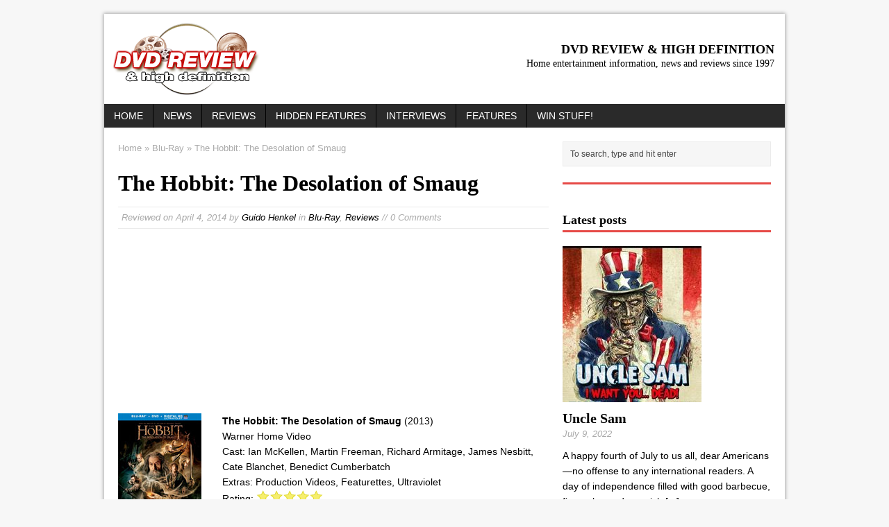

--- FILE ---
content_type: text/html; charset=UTF-8
request_url: https://www.dvdreview.com/2014/04/hobbit-the-desolation-of-smaug-the/
body_size: 69930
content:
<!DOCTYPE html>
<html class="no-js mh-large mh-one-sb wt-layout1" lang="en-US">
<head>
<meta charset="UTF-8">
<title>The Hobbit: The Desolation of Smaug - DVD Review &amp; High Definition</title>
<meta name='robots' content='index, follow, max-image-preview:large, max-snippet:-1, max-video-preview:-1' />
<link rel="stylesheet" href="http://fonts.googleapis.com/css?family=Open+Sans">
<!--[if lt IE 9]>
<script src="http://css3-mediaqueries-js.googlecode.com/svn/trunk/css3-mediaqueries.js"></script>
<![endif]-->
<meta name="viewport" content="width=device-width; initial-scale=1.0">
<link rel="pingback" href="https://www.dvdreview.com/xmlrpc.php"/>

	<!-- This site is optimized with the Yoast SEO plugin v19.3 - https://yoast.com/wordpress/plugins/seo/ -->
	<meta name="description" content="dvd, dvds, blu, bluray, blu-ray, blu ray, blu ray disc, bluray disc, blu-ray disc, video, films, movies, reviews, news, information, releases, dvd reviews, blu ray reviews" />
	<link rel="canonical" href="https://www.dvdreview.com/2014/04/hobbit-the-desolation-of-smaug-the/" />
	<meta property="og:locale" content="en_US" />
	<meta property="og:type" content="article" />
	<meta property="og:title" content="The Hobbit: The Desolation of Smaug - DVD Review &amp; High Definition" />
	<meta property="og:description" content="dvd, dvds, blu, bluray, blu-ray, blu ray, blu ray disc, bluray disc, blu-ray disc, video, films, movies, reviews, news, information, releases, dvd reviews, blu ray reviews" />
	<meta property="og:url" content="https://www.dvdreview.com/2014/04/hobbit-the-desolation-of-smaug-the/" />
	<meta property="og:site_name" content="DVD Review &amp; High Definition" />
	<meta property="article:publisher" content="https://www.facebook.com/HenkelGuido" />
	<meta property="article:published_time" content="2014-04-04T14:49:05+00:00" />
	<meta property="article:modified_time" content="2014-11-11T21:14:30+00:00" />
	<meta property="og:image" content="https://www.dvdreview.com/wp-content/uploads/covers/HobbitSmaugBD.jpg" />
	<meta property="og:image:width" content="120" />
	<meta property="og:image:height" content="152" />
	<meta property="og:image:type" content="image/jpeg" />
	<meta name="author" content="Guido Henkel" />
	<meta name="twitter:label1" content="Written by" />
	<meta name="twitter:data1" content="Guido Henkel" />
	<meta name="twitter:label2" content="Est. reading time" />
	<meta name="twitter:data2" content="6 minutes" />
	<script type="application/ld+json" class="yoast-schema-graph">{"@context":"https://schema.org","@graph":[{"@type":"WebSite","@id":"https://www.dvdreview.com/#website","url":"https://www.dvdreview.com/","name":"DVD Review &amp; High Definition","description":"Home entertainment information, news and reviews since 1997","potentialAction":[{"@type":"SearchAction","target":{"@type":"EntryPoint","urlTemplate":"https://www.dvdreview.com/?s={search_term_string}"},"query-input":"required name=search_term_string"}],"inLanguage":"en-US"},{"@type":"ImageObject","inLanguage":"en-US","@id":"https://www.dvdreview.com/2014/04/hobbit-the-desolation-of-smaug-the/#primaryimage","url":"https://www.dvdreview.com/wp-content/uploads/covers/HobbitSmaugBD.jpg","contentUrl":"https://www.dvdreview.com/wp-content/uploads/covers/HobbitSmaugBD.jpg","width":120,"height":152},{"@type":"WebPage","@id":"https://www.dvdreview.com/2014/04/hobbit-the-desolation-of-smaug-the/","url":"https://www.dvdreview.com/2014/04/hobbit-the-desolation-of-smaug-the/","name":"The Hobbit: The Desolation of Smaug - DVD Review &amp; High Definition","isPartOf":{"@id":"https://www.dvdreview.com/#website"},"primaryImageOfPage":{"@id":"https://www.dvdreview.com/2014/04/hobbit-the-desolation-of-smaug-the/#primaryimage"},"datePublished":"2014-04-04T14:49:05+00:00","dateModified":"2014-11-11T21:14:30+00:00","author":{"@id":"https://www.dvdreview.com/#/schema/person/ae6ea36cd662987cf3a5e286f96ebc07"},"description":"dvd, dvds, blu, bluray, blu-ray, blu ray, blu ray disc, bluray disc, blu-ray disc, video, films, movies, reviews, news, information, releases, dvd reviews, blu ray reviews","breadcrumb":{"@id":"https://www.dvdreview.com/2014/04/hobbit-the-desolation-of-smaug-the/#breadcrumb"},"inLanguage":"en-US","potentialAction":[{"@type":"ReadAction","target":["https://www.dvdreview.com/2014/04/hobbit-the-desolation-of-smaug-the/"]}]},{"@type":"BreadcrumbList","@id":"https://www.dvdreview.com/2014/04/hobbit-the-desolation-of-smaug-the/#breadcrumb","itemListElement":[{"@type":"ListItem","position":1,"name":"Home","item":"https://www.dvdreview.com/"},{"@type":"ListItem","position":2,"name":"The Hobbit: The Desolation of Smaug"}]},{"@type":"Person","@id":"https://www.dvdreview.com/#/schema/person/ae6ea36cd662987cf3a5e286f96ebc07","name":"Guido Henkel","image":{"@type":"ImageObject","inLanguage":"en-US","@id":"https://www.dvdreview.com/#/schema/person/image/","url":"https://secure.gravatar.com/avatar/b5925443db959e2d54a869fd68ed6d36?s=96&d=mm&r=g","contentUrl":"https://secure.gravatar.com/avatar/b5925443db959e2d54a869fd68ed6d36?s=96&d=mm&r=g","caption":"Guido Henkel"},"sameAs":["http://www.dvdreview.com"],"url":"https://www.dvdreview.com/author/admin/"}]}</script>
	<!-- / Yoast SEO plugin. -->


<link rel='dns-prefetch' href='//s.w.org' />
<link rel="alternate" type="application/rss+xml" title="DVD Review &amp; High Definition &raquo; Feed" href="https://www.dvdreview.com/feed/" />
<link rel="alternate" type="application/rss+xml" title="DVD Review &amp; High Definition &raquo; Comments Feed" href="https://www.dvdreview.com/comments/feed/" />
<link rel="alternate" type="application/rss+xml" title="DVD Review &amp; High Definition &raquo; The Hobbit: The Desolation of Smaug Comments Feed" href="https://www.dvdreview.com/2014/04/hobbit-the-desolation-of-smaug-the/feed/" />
		<!-- This site uses the Google Analytics by ExactMetrics plugin v8.10.2 - Using Analytics tracking - https://www.exactmetrics.com/ -->
		<!-- Note: ExactMetrics is not currently configured on this site. The site owner needs to authenticate with Google Analytics in the ExactMetrics settings panel. -->
					<!-- No tracking code set -->
				<!-- / Google Analytics by ExactMetrics -->
		<script type="text/javascript">
window._wpemojiSettings = {"baseUrl":"https:\/\/s.w.org\/images\/core\/emoji\/13.1.0\/72x72\/","ext":".png","svgUrl":"https:\/\/s.w.org\/images\/core\/emoji\/13.1.0\/svg\/","svgExt":".svg","source":{"concatemoji":"https:\/\/www.dvdreview.com\/wp-includes\/js\/wp-emoji-release.min.js?ver=5.9.12"}};
/*! This file is auto-generated */
!function(e,a,t){var n,r,o,i=a.createElement("canvas"),p=i.getContext&&i.getContext("2d");function s(e,t){var a=String.fromCharCode;p.clearRect(0,0,i.width,i.height),p.fillText(a.apply(this,e),0,0);e=i.toDataURL();return p.clearRect(0,0,i.width,i.height),p.fillText(a.apply(this,t),0,0),e===i.toDataURL()}function c(e){var t=a.createElement("script");t.src=e,t.defer=t.type="text/javascript",a.getElementsByTagName("head")[0].appendChild(t)}for(o=Array("flag","emoji"),t.supports={everything:!0,everythingExceptFlag:!0},r=0;r<o.length;r++)t.supports[o[r]]=function(e){if(!p||!p.fillText)return!1;switch(p.textBaseline="top",p.font="600 32px Arial",e){case"flag":return s([127987,65039,8205,9895,65039],[127987,65039,8203,9895,65039])?!1:!s([55356,56826,55356,56819],[55356,56826,8203,55356,56819])&&!s([55356,57332,56128,56423,56128,56418,56128,56421,56128,56430,56128,56423,56128,56447],[55356,57332,8203,56128,56423,8203,56128,56418,8203,56128,56421,8203,56128,56430,8203,56128,56423,8203,56128,56447]);case"emoji":return!s([10084,65039,8205,55357,56613],[10084,65039,8203,55357,56613])}return!1}(o[r]),t.supports.everything=t.supports.everything&&t.supports[o[r]],"flag"!==o[r]&&(t.supports.everythingExceptFlag=t.supports.everythingExceptFlag&&t.supports[o[r]]);t.supports.everythingExceptFlag=t.supports.everythingExceptFlag&&!t.supports.flag,t.DOMReady=!1,t.readyCallback=function(){t.DOMReady=!0},t.supports.everything||(n=function(){t.readyCallback()},a.addEventListener?(a.addEventListener("DOMContentLoaded",n,!1),e.addEventListener("load",n,!1)):(e.attachEvent("onload",n),a.attachEvent("onreadystatechange",function(){"complete"===a.readyState&&t.readyCallback()})),(n=t.source||{}).concatemoji?c(n.concatemoji):n.wpemoji&&n.twemoji&&(c(n.twemoji),c(n.wpemoji)))}(window,document,window._wpemojiSettings);
</script>
<style type="text/css">
img.wp-smiley,
img.emoji {
	display: inline !important;
	border: none !important;
	box-shadow: none !important;
	height: 1em !important;
	width: 1em !important;
	margin: 0 0.07em !important;
	vertical-align: -0.1em !important;
	background: none !important;
	padding: 0 !important;
}
</style>
	<link rel='stylesheet' id='wp-block-library-css'  href='https://www.dvdreview.com/wp-includes/css/dist/block-library/style.min.css?ver=5.9.12' type='text/css' media='all' />
<style id='global-styles-inline-css' type='text/css'>
body{--wp--preset--color--black: #000000;--wp--preset--color--cyan-bluish-gray: #abb8c3;--wp--preset--color--white: #ffffff;--wp--preset--color--pale-pink: #f78da7;--wp--preset--color--vivid-red: #cf2e2e;--wp--preset--color--luminous-vivid-orange: #ff6900;--wp--preset--color--luminous-vivid-amber: #fcb900;--wp--preset--color--light-green-cyan: #7bdcb5;--wp--preset--color--vivid-green-cyan: #00d084;--wp--preset--color--pale-cyan-blue: #8ed1fc;--wp--preset--color--vivid-cyan-blue: #0693e3;--wp--preset--color--vivid-purple: #9b51e0;--wp--preset--gradient--vivid-cyan-blue-to-vivid-purple: linear-gradient(135deg,rgba(6,147,227,1) 0%,rgb(155,81,224) 100%);--wp--preset--gradient--light-green-cyan-to-vivid-green-cyan: linear-gradient(135deg,rgb(122,220,180) 0%,rgb(0,208,130) 100%);--wp--preset--gradient--luminous-vivid-amber-to-luminous-vivid-orange: linear-gradient(135deg,rgba(252,185,0,1) 0%,rgba(255,105,0,1) 100%);--wp--preset--gradient--luminous-vivid-orange-to-vivid-red: linear-gradient(135deg,rgba(255,105,0,1) 0%,rgb(207,46,46) 100%);--wp--preset--gradient--very-light-gray-to-cyan-bluish-gray: linear-gradient(135deg,rgb(238,238,238) 0%,rgb(169,184,195) 100%);--wp--preset--gradient--cool-to-warm-spectrum: linear-gradient(135deg,rgb(74,234,220) 0%,rgb(151,120,209) 20%,rgb(207,42,186) 40%,rgb(238,44,130) 60%,rgb(251,105,98) 80%,rgb(254,248,76) 100%);--wp--preset--gradient--blush-light-purple: linear-gradient(135deg,rgb(255,206,236) 0%,rgb(152,150,240) 100%);--wp--preset--gradient--blush-bordeaux: linear-gradient(135deg,rgb(254,205,165) 0%,rgb(254,45,45) 50%,rgb(107,0,62) 100%);--wp--preset--gradient--luminous-dusk: linear-gradient(135deg,rgb(255,203,112) 0%,rgb(199,81,192) 50%,rgb(65,88,208) 100%);--wp--preset--gradient--pale-ocean: linear-gradient(135deg,rgb(255,245,203) 0%,rgb(182,227,212) 50%,rgb(51,167,181) 100%);--wp--preset--gradient--electric-grass: linear-gradient(135deg,rgb(202,248,128) 0%,rgb(113,206,126) 100%);--wp--preset--gradient--midnight: linear-gradient(135deg,rgb(2,3,129) 0%,rgb(40,116,252) 100%);--wp--preset--duotone--dark-grayscale: url('#wp-duotone-dark-grayscale');--wp--preset--duotone--grayscale: url('#wp-duotone-grayscale');--wp--preset--duotone--purple-yellow: url('#wp-duotone-purple-yellow');--wp--preset--duotone--blue-red: url('#wp-duotone-blue-red');--wp--preset--duotone--midnight: url('#wp-duotone-midnight');--wp--preset--duotone--magenta-yellow: url('#wp-duotone-magenta-yellow');--wp--preset--duotone--purple-green: url('#wp-duotone-purple-green');--wp--preset--duotone--blue-orange: url('#wp-duotone-blue-orange');--wp--preset--font-size--small: 13px;--wp--preset--font-size--medium: 20px;--wp--preset--font-size--large: 36px;--wp--preset--font-size--x-large: 42px;}.has-black-color{color: var(--wp--preset--color--black) !important;}.has-cyan-bluish-gray-color{color: var(--wp--preset--color--cyan-bluish-gray) !important;}.has-white-color{color: var(--wp--preset--color--white) !important;}.has-pale-pink-color{color: var(--wp--preset--color--pale-pink) !important;}.has-vivid-red-color{color: var(--wp--preset--color--vivid-red) !important;}.has-luminous-vivid-orange-color{color: var(--wp--preset--color--luminous-vivid-orange) !important;}.has-luminous-vivid-amber-color{color: var(--wp--preset--color--luminous-vivid-amber) !important;}.has-light-green-cyan-color{color: var(--wp--preset--color--light-green-cyan) !important;}.has-vivid-green-cyan-color{color: var(--wp--preset--color--vivid-green-cyan) !important;}.has-pale-cyan-blue-color{color: var(--wp--preset--color--pale-cyan-blue) !important;}.has-vivid-cyan-blue-color{color: var(--wp--preset--color--vivid-cyan-blue) !important;}.has-vivid-purple-color{color: var(--wp--preset--color--vivid-purple) !important;}.has-black-background-color{background-color: var(--wp--preset--color--black) !important;}.has-cyan-bluish-gray-background-color{background-color: var(--wp--preset--color--cyan-bluish-gray) !important;}.has-white-background-color{background-color: var(--wp--preset--color--white) !important;}.has-pale-pink-background-color{background-color: var(--wp--preset--color--pale-pink) !important;}.has-vivid-red-background-color{background-color: var(--wp--preset--color--vivid-red) !important;}.has-luminous-vivid-orange-background-color{background-color: var(--wp--preset--color--luminous-vivid-orange) !important;}.has-luminous-vivid-amber-background-color{background-color: var(--wp--preset--color--luminous-vivid-amber) !important;}.has-light-green-cyan-background-color{background-color: var(--wp--preset--color--light-green-cyan) !important;}.has-vivid-green-cyan-background-color{background-color: var(--wp--preset--color--vivid-green-cyan) !important;}.has-pale-cyan-blue-background-color{background-color: var(--wp--preset--color--pale-cyan-blue) !important;}.has-vivid-cyan-blue-background-color{background-color: var(--wp--preset--color--vivid-cyan-blue) !important;}.has-vivid-purple-background-color{background-color: var(--wp--preset--color--vivid-purple) !important;}.has-black-border-color{border-color: var(--wp--preset--color--black) !important;}.has-cyan-bluish-gray-border-color{border-color: var(--wp--preset--color--cyan-bluish-gray) !important;}.has-white-border-color{border-color: var(--wp--preset--color--white) !important;}.has-pale-pink-border-color{border-color: var(--wp--preset--color--pale-pink) !important;}.has-vivid-red-border-color{border-color: var(--wp--preset--color--vivid-red) !important;}.has-luminous-vivid-orange-border-color{border-color: var(--wp--preset--color--luminous-vivid-orange) !important;}.has-luminous-vivid-amber-border-color{border-color: var(--wp--preset--color--luminous-vivid-amber) !important;}.has-light-green-cyan-border-color{border-color: var(--wp--preset--color--light-green-cyan) !important;}.has-vivid-green-cyan-border-color{border-color: var(--wp--preset--color--vivid-green-cyan) !important;}.has-pale-cyan-blue-border-color{border-color: var(--wp--preset--color--pale-cyan-blue) !important;}.has-vivid-cyan-blue-border-color{border-color: var(--wp--preset--color--vivid-cyan-blue) !important;}.has-vivid-purple-border-color{border-color: var(--wp--preset--color--vivid-purple) !important;}.has-vivid-cyan-blue-to-vivid-purple-gradient-background{background: var(--wp--preset--gradient--vivid-cyan-blue-to-vivid-purple) !important;}.has-light-green-cyan-to-vivid-green-cyan-gradient-background{background: var(--wp--preset--gradient--light-green-cyan-to-vivid-green-cyan) !important;}.has-luminous-vivid-amber-to-luminous-vivid-orange-gradient-background{background: var(--wp--preset--gradient--luminous-vivid-amber-to-luminous-vivid-orange) !important;}.has-luminous-vivid-orange-to-vivid-red-gradient-background{background: var(--wp--preset--gradient--luminous-vivid-orange-to-vivid-red) !important;}.has-very-light-gray-to-cyan-bluish-gray-gradient-background{background: var(--wp--preset--gradient--very-light-gray-to-cyan-bluish-gray) !important;}.has-cool-to-warm-spectrum-gradient-background{background: var(--wp--preset--gradient--cool-to-warm-spectrum) !important;}.has-blush-light-purple-gradient-background{background: var(--wp--preset--gradient--blush-light-purple) !important;}.has-blush-bordeaux-gradient-background{background: var(--wp--preset--gradient--blush-bordeaux) !important;}.has-luminous-dusk-gradient-background{background: var(--wp--preset--gradient--luminous-dusk) !important;}.has-pale-ocean-gradient-background{background: var(--wp--preset--gradient--pale-ocean) !important;}.has-electric-grass-gradient-background{background: var(--wp--preset--gradient--electric-grass) !important;}.has-midnight-gradient-background{background: var(--wp--preset--gradient--midnight) !important;}.has-small-font-size{font-size: var(--wp--preset--font-size--small) !important;}.has-medium-font-size{font-size: var(--wp--preset--font-size--medium) !important;}.has-large-font-size{font-size: var(--wp--preset--font-size--large) !important;}.has-x-large-font-size{font-size: var(--wp--preset--font-size--x-large) !important;}
</style>
<link rel='stylesheet' id='contact-form-7-css'  href='https://www.dvdreview.com/wp-content/plugins/contact-form-7/includes/css/styles.css?ver=5.6' type='text/css' media='all' />
<link rel='stylesheet' id='mh-style-css'  href='https://www.dvdreview.com/wp-content/themes/mh_magazine/style.css?ver=2.0.3' type='text/css' media='all' />
<script type='text/javascript' src='https://www.dvdreview.com/wp-includes/js/jquery/jquery.min.js?ver=3.6.0' id='jquery-core-js'></script>
<script type='text/javascript' src='https://www.dvdreview.com/wp-includes/js/jquery/jquery-migrate.min.js?ver=3.3.2' id='jquery-migrate-js'></script>
<script type='text/javascript' src='https://www.dvdreview.com/wp-content/themes/mh_magazine/js/scripts.js?ver=5.9.12' id='scripts-js'></script>
<link rel="https://api.w.org/" href="https://www.dvdreview.com/wp-json/" /><link rel="alternate" type="application/json" href="https://www.dvdreview.com/wp-json/wp/v2/posts/6327" /><link rel="EditURI" type="application/rsd+xml" title="RSD" href="https://www.dvdreview.com/xmlrpc.php?rsd" />
<link rel="wlwmanifest" type="application/wlwmanifest+xml" href="https://www.dvdreview.com/wp-includes/wlwmanifest.xml" /> 
<meta name="generator" content="WordPress 5.9.12" />
<link rel='shortlink' href='https://www.dvdreview.com/?p=6327' />
<link rel="alternate" type="application/json+oembed" href="https://www.dvdreview.com/wp-json/oembed/1.0/embed?url=https%3A%2F%2Fwww.dvdreview.com%2F2014%2F04%2Fhobbit-the-desolation-of-smaug-the%2F" />
<link rel="alternate" type="text/xml+oembed" href="https://www.dvdreview.com/wp-json/oembed/1.0/embed?url=https%3A%2F%2Fwww.dvdreview.com%2F2014%2F04%2Fhobbit-the-desolation-of-smaug-the%2F&#038;format=xml" />
    <style type="text/css">
    	    			    	    	    	    	    	    	    	    	    	    			.rating_stars { overflow: visible; width: 98px; display: inline-block; }
		.rating_stars .rated { background: transparent url("/images/reviewstars.png") no-repeat scroll 0% 0%; width: 106px; height: 18px; }
		.rating_stars .viewer_rated { background: transparent url("/images/reviewstars2.png") no-repeat scroll 0% 0%; width: 106px; height: 18px; }
		.rating_stars .rated_10, .rating_stars .viewer_rated_10 { background-position: 0px 0px; }
		.rating_stars .rated_9, .rating_stars .viewer_rated_9 { background-position: 0px -19px; }
		.rating_stars .rated_8, .rating_stars .viewer_rated_8 { background-position: 0px -38px; }
		.rating_stars .rated_7, .rating_stars .viewer_rated_7 { background-position: 0px -57px; }
		.rating_stars .rated_6, .rating_stars .viewer_rated_6 { background-position: 0px -76px; }
		.rating_stars .rated_5, .rating_stars .viewer_rated_5 { background-position: 0px -95px; }
		.rating_stars .rated_4, .rating_stars .viewer_rated_4 { background-position: 0px -114px; }
		.rating_stars .rated_3, .rating_stars .viewer_rated_3 { background-position: 0px -133px; }
		.rating_stars .rated_2, .rating_stars .viewer_rated_2 { background-position: 0px -151px; }
		.rating_stars .rated_1, .rating_stars .viewer_rated_1 { background-position: 0px -170px; }
		.rating_stars .rated_0, .rating_stars .viewer_rated_0 { background-position: 0px -189px; }
		.rater-button { width: 9px; height: 18px; opacity: 0.3; cursor: pointer; float: left; }

ul.fixed-tags { font-size: 0.8rem; }

div.blackpost { background-color: black; color: white; padding: 1rem; text-align: justify; margin-bottom: 1rem; }
div.blackpost img.left { float: left; margin-right: 1em; }
div.blackpost img.right { float: right; margin-left: 1em; }

.slide-caption { color: #fff; bottom: 0; top: auto; right: 0; border-top: 3px solid #e64946; border-bottom: 0; }

/* Since the tag cloud is in the footer, we need to lighten it up a little */

.tagcloud a { color: #eee; display: inline-block; }
.sb-widget .tagcloud a { background: #f6f6f6; }

.ad-other .ad1 { float: none; }

	</style>
    <script type="text/javascript">
<!--
	function printMail( prefix, site )
	{
		document.write('<a href=\"mailto:' + prefix + '@' + site + '.com\">');
		document.write( prefix + '@' + site + '.com</a>');
	}

	function printMail2( prefix, site, text )
	{
		document.write('<a href=\"mailto:' + prefix + '@' + site + '.com\">');
		document.write( text + '</a>');
	}

 
    var sbElementInterval = setInterval(function(){sbElementCheck()}, 50);
 
    function sbElementCheck() {
 
        var targetedElement = document.getElementById('ingageunit');
        if(targetedElement) {
            clearInterval(sbElementInterval);
            (function(d) {
                var js, s = d.getElementsByTagName('script')[0];
                js = d.createElement('script');
                js.async = true;
                js.onload = function(e) {
                    SbInGageWidget.init({
                        partnerId : 3623,
                        widgetId : 'dvdr002',
                        cmsPath : 'http://cms.springboardplatform.com'
                    });
                }
                js.src = "http://cdn.springboardplatform.com/storage/js/ingage/apingage.min.js";
                s.parentNode.insertBefore(js, s);
            })(window.document);
        }
    }
// -->
</script>

<script async src="//pagead2.googlesyndication.com/pagead/js/adsbygoogle.js"></script>
<script>
  (adsbygoogle = window.adsbygoogle || []).push({
    google_ad_client: "ca-pub-9447459838098451",
    enable_page_level_ads: true
  });
</script>

<script src="http://tags.evolvemediallc.com/websites/evolve_tags/13925"></script> 

</head>
<body id="mh-mobile" class="post-template-default single single-post postid-6327 single-format-standard"> 
<div class="container mh-mobile">
<header class="header-wrap">
		<a href="https://www.dvdreview.com/" title="DVD Review &amp; High Definition" rel="home">
<div class="logo-wrap" role="banner">
<img src="https://www.dvdreview.com/wp-content/uploads/2022/04/DVDRevLogoTrans.png" height="110" width="218" alt="DVD Review &amp; High Definition" />
<div class="logo logo-overlay">
<h1 class="logo-name">DVD Review &amp; High Definition</h1>
<h2 class="logo-desc">Home entertainment information, news and reviews since 1997</h2>
</div>
</div>
</a>
	<nav class="main-nav clearfix">
		<div class="menu-main-container"><ul id="menu-main" class="menu"><li id="menu-item-17907" class="menu-item menu-item-type-post_type menu-item-object-page menu-item-home menu-item-17907"><a href="https://www.dvdreview.com/">Home</a></li>
<li id="menu-item-17904" class="menu-item menu-item-type-taxonomy menu-item-object-category menu-item-17904"><a href="https://www.dvdreview.com/category/news/">News</a></li>
<li id="menu-item-17905" class="menu-item menu-item-type-taxonomy menu-item-object-category current-post-ancestor current-menu-parent current-post-parent menu-item-17905"><a href="https://www.dvdreview.com/category/reviews/">Reviews</a></li>
<li id="menu-item-17906" class="menu-item menu-item-type-taxonomy menu-item-object-category menu-item-17906"><a href="https://www.dvdreview.com/category/easter-eggs/">Hidden Features</a></li>
<li id="menu-item-17945" class="menu-item menu-item-type-taxonomy menu-item-object-category menu-item-17945"><a href="https://www.dvdreview.com/category/interviews/">Interviews</a></li>
<li id="menu-item-18027" class="menu-item menu-item-type-taxonomy menu-item-object-category menu-item-18027"><a href="https://www.dvdreview.com/category/features/">Features</a></li>
<li id="menu-item-18834" class="menu-item menu-item-type-taxonomy menu-item-object-category menu-item-18834"><a href="https://www.dvdreview.com/category/giveaways/">Win Stuff!</a></li>
</ul></div>	</nav>
	</header>
<div class="wrapper clearfix">
	<div class="main">
		<div class="content left"><nav class="breadcrumb"><span itemscope itemtype="http://data-vocabulary.org/Breadcrumb"><a href="https://www.dvdreview.com" itemprop="url"><span itemprop="title">Home</span></a></span> &raquo; <span itemscope itemtype="http://data-vocabulary.org/Breadcrumb"><a href="https://www.dvdreview.com/category/blu-ray/" itemprop="url"><span itemprop="title">Blu-Ray</span></a></span> &raquo; The Hobbit: The Desolation of Smaug</nav>
<article class="post-6327 post type-post status-publish format-standard has-post-thumbnail hentry category-blu-ray category-reviews tag-action tag-benedict-cumberbatch tag-cate-blanchet tag-ian-mckellen tag-james-nesbitt tag-martin-freeman tag-other tag-richard-armitage">
	<header class="post-header">			
		<h1 class="entry-title">The Hobbit: The Desolation of Smaug</h1>
		<p class="meta post-meta">Reviewed on <span class="updated">April 4, 2014</span> by <span class="vcard author"><span class="fn"><a href="https://www.dvdreview.com/author/admin/" title="Posts by Guido Henkel" rel="author">Guido Henkel</a></span></span> in <a href="https://www.dvdreview.com/category/blu-ray/" rel="category tag">Blu-Ray</a>, <a href="https://www.dvdreview.com/category/reviews/" rel="category tag">Reviews</a> // 0 Comments</p>
	</header>
		<div class="entry clearfix">
		<div style="float: right; margin-left: 2rem;"><iframe style="width:120px;height:240px;" marginwidth="0" marginheight="0" scrolling="no" frameborder="0" src="//ws-na.amazon-adsystem.com/widgets/q?ServiceVersion=20070822&OneJS=1&Operation=GetAdHtml&MarketPlace=US&source=ss&ref=ss_til&ad_type=product_link&tracking_id=dvdrevhigdef-20&marketplace=amazon&region=US&placement=Default text value&asins=Default text value&linkId=A6WIS4X3KZGHRZ5K&show_border=true&link_opens_in_new_window=true"></iframe></div>

<div style="display: inline-block;  max-width: 770px; margin-right: 0px;">

<div class="post-thumbnail" style="float: left; margin-right: 2em;">
<a href="https://www.dvdreview.com/wp-content/uploads/covers/HobbitSmaugBD.jpg" rel="prettyPhoto"><img src="https://www.dvdreview.com/wp-content/uploads/covers/HobbitSmaugBD.jpg" alt="" title="covers/HobbitSmaugBD.jpg" /></a>
</div>

<div style="margin-left: 150px;">
<b>The Hobbit: The Desolation of Smaug</b>  (2013)<br/>Warner Home Video<br/>Cast: Ian McKellen, Martin Freeman, Richard Armitage, James Nesbitt, Cate Blanchet, Benedict Cumberbatch<br/>Extras: Production Videos, Featurettes, Ultraviolet<br/>Rating: <div class="rating_stars" title="0"><div class="rated rated_10"></div>
</div>
</div>
</div>
<p>With fans eagerly awaiting the upcoming finale of the Hobbit films this winter,   many will cherish the opportunity to now revisit “The Desolation of Smaug,  ” the second film in the trilogy,   on Blu-Ray Disc. I know, I was and when Warner Home Video sent over a copy for review I was eager to check it out.</p>
<p>As “The Hobbit: An Unexpected Journey” ended, Bilbo Baggins (Martin Freeman), Gandalf (Ian McKellan) and the dwarves surrounding Thorin Oakenshield (Richard Armitage) had just escaped the clutches of the Goblin King and the immediate sneak attack by the White Orc and his pack, proving that Bilbo brings more value to the band of adventurers than anyone had previously expected.</p>
<div id="ingageunit" style="margin: 0 auto;width: 640px;margin-bottom: 20px;"></div><p>As they have their eyes firmly set on the Lonely Mountain to reclaim the Dwarven kingdom, lost to the fierce dragon Smaug, the adventurers press on, but find that no everyone supports their cause. Everyone fears the wrath of the dragon if the attempt to defeat the mighty beast and drive it from Erebor may fail. After all what are the odds of a few ragged dwarves, an old man and a hobbit defeating the fire-breathing dragon who has claimed the lands for generations?</p>
<p>From one encounter to the next, the group is held back, imprisoned or disregarded, until they finally reach the Lonely Mountain. Exploring the vast Dwarven kingdom it first appears quiet, as if the dragon is gone or dead, but soon enough Bilbo has to make use of all of his cunning and wits as Smaug (Benedict Cumberbatch) awakes and faces the intruders. Determined to protect his hoard and to incinerate those who tried to steal from him, Smaug decides it is also time to teach the people that Erebor and all of its riches within are his, and his alone. Just as everyone had feared, the dragon soon strafes the countryside and incinerates villages and townships with his breath, leaving behind nothing but death and devastation.</p>
<p>Unlike many other viewers I never had a problem with “The Hobbit: An Unexpected Journey.” I never thought it was too slow or too long. I enjoy staying in Middle-Earth with Peter Jackson and I just can’t seem to get enough of his living breathing world and the creatures within. The same is true for “The Desolation of Smaug.” If anything, the film almost seemed too short for me. The story is heating up and things come to a head and you just don’t notice how time slips by until you are confronted with the closing credits and you go “What? Already?” To me that has always been one of the hallmarks of great movies; to make you forget time and place.</p>
<p>As with the previous film, Jackson took some artistic liberties with the book upon which the film is based on. Not only does he flesh out certain character more than in the book, he also introduces entirely new characters and their story lines. For the most part, this materials is lifted from “The Silmarillion,” a collection of stories Tolkien wrote between “The Hobbit” and “The Lord of the Rings,” as well as various historic references in all Tolkien’s texts. While purists may decry these liberties and changes, to me the matter is very simple. Why not? It helps create a richer world &#8211; which was Tolkien’s purpose as well with all his cross-references and additional texts &#8211; and it allows us to stay in Middle-Earth just a little longer still. All the material Jackson has added feels organic and meshes nicely with the story itself, making it entirely transparent to those who are not &#8211; or no longer &#8211; entirely familiar with the book text.</p>
<p>Performances are awesome and with every new film, Jackson and his fellows at Weta Workshop seem to up themselves once more. Up to this point, the dragon from “Dragonslayer” has always been my favorite dragon on the big screen, hands down. He was mean, vicious, ferocious and beautifully majestic. As of now, Smaug has taken his place. Never have I seen a more amazing visualization of a dragon on the screen. Voiced by Benedict Cumberbatch, Smaug has character aplenty and his nastiness is evident from the first moment, but Smaug, despite being a computer generated character entirely, also has weight and mass. The way he interacts with his surroundings, the way he moves, the way his scales shimmer, the way his skin folds, it is absolutely stunning. It is not that you can only see him. You can feel him, almost smell him, I would say. Why Weta did not receive an Academy Award for their work here is beyond comprehension, of course, but I suppose the Academy is once again playing the same game they did with “The Lord of the Rings,” withholding awards until the third film is released, regardless of the fact that Peter Jackson and his team are outdoing other filmmakers year after year &#8211; a fact that should, in fact, be rewarded with an award of its own in my opinion.</p>
<p>As expected, Warner Home Video is presenting the film in a pristine 1080p high definition transfer on this disc, leaving absolutely nothing to be desired. Awash in color and detail, the high definition transfer is incredibly rich, turning the film yet again into a feast for the eyes. Deep blacks give the image solid depth, making sure the world of the Hobbit is rich and dimensional.</p>
<p>The audio on this disc is featured as a DTS 7.1 HD Master audio track that is equally impressive. Constant and aggressive use of the surround channels is only one part of the recipe here, but so is the wide sound filed and the extreme bass extension that will fill your living room with rumbling shockwaves. Dialogues are perfectly integrated and always understandable, while the film’s music adds nicely to the overall presentation, completing the experience as a whole.</p>
<p>Warner is following the traditional route with this release, making this first Blu-Ray release of the film a straight-forward affair with the theatrical cut of the film and a minimum of bonus materials. Undoubtedly, a Special Edition version of the Director’s Cut will be released when the third film in the series hits theaters this December.</p>
<p>Among the extras found on this version, there is a selection of production videos, and the featurette “Peter Jackson invites you to the set,” in which you get a cool behind-the-scenes look at the making of the movie.</p>
<p>The featurette “New Zealand &#8211; Home of Middle-Earth,” which was started on “An Unexpected Journey” finds its second part on this release, once again visiting locations where the film was shot, giving you a close-up look at the grandeur of New Zealand.</p>
<p>The release is rounded out by an Ultraviolet Digital HD version and the DVD version of the movie.</p>
<p>“The Hobbit: The Desolation of Smaug” is the perfect continuation of the Hobbit saga and is in many ways more energetic than the first film, with many more players and factions contributing to the evolving plot. In many ways, the second film in a trilogy is always the hardest, because although without actual setup and without real resolution at the end the filmmaker still have to tell a compelling story that can be viewed and understood by anyone, even those who missed the first part. This makes “The Desolation of Smaug” all the more meritorious because it excels on virtually all fronts. Clearly, this is a film everyone should own and watch.</p>
	</div>
			<div class="post-tags clearfix">
        	<ul class="fixed-tags"><li><a href="https://www.dvdreview.com/tag/action/" rel="tag">Action</a></li><li><a href="https://www.dvdreview.com/tag/benedict-cumberbatch/" rel="tag">Benedict Cumberbatch</a></li><li><a href="https://www.dvdreview.com/tag/cate-blanchet/" rel="tag">Cate Blanchet</a></li><li><a href="https://www.dvdreview.com/tag/ian-mckellen/" rel="tag">Ian McKellen</a></li><li><a href="https://www.dvdreview.com/tag/james-nesbitt/" rel="tag">James Nesbitt</a></li><li><a href="https://www.dvdreview.com/tag/martin-freeman/" rel="tag">Martin Freeman</a></li><li><a href="https://www.dvdreview.com/tag/other/" rel="tag">Other</a></li><li><a href="https://www.dvdreview.com/tag/richard-armitage/" rel="tag">Richard Armitage</a></li></ul>        </div>
			
</article><section class="share-buttons-container clearfix">
	<div class="share-button"><div class="fb-like" data-layout="button_count" data-action="like" data-show-faces="true" data-share="false"></div></div>
	<div class="share-button"><a href="https://twitter.com/share" class="twitter-share-button">Tweet</a></div>
	<div class="share-button"><div class="g-plusone" data-size="medium"></div></div>           	
</section>	<section class="related-posts related-layout1">
<h3 class="section-title">Related Articles</h3>
<ul>
<li class="related-wrap clearfix" style="width: 50%; float: left; display: inline;">
<div class="related-thumb" style="margin: 0.2rem; margin-left: 0.4rem;">
<a href="https://www.dvdreview.com/2005/03/after-the-sunset/" title="After The Sunset"><img width="70" height="53" src="https://www.dvdreview.com/wp-content/uploads/covers/AfterSunsetDVD-70x53.jpg" class="attachment-cp_small size-cp_small wp-post-image" alt="" /></a>
</div>
<div class="related-data" style="margin-top: 0.7rem;">
<a href="https://www.dvdreview.com/2005/03/after-the-sunset/"><h4 class="related-title">After The Sunset</h4></a>
<span class="related-subheading"></span>
</div>
</li>
<li class="related-wrap clearfix" style="width: 50%; float: left; display: inline;">
<div class="related-thumb" style="margin: 0.2rem; margin-left: 0.4rem;">
<a href="https://www.dvdreview.com/1999/05/wicked-city/" title="Wicked City"><img width="70" height="53" src="https://www.dvdreview.com/wp-content/uploads/covers/WickedCityDVD-70x53.jpg" class="attachment-cp_small size-cp_small wp-post-image" alt="" loading="lazy" /></a>
</div>
<div class="related-data" style="margin-top: 0.7rem;">
<a href="https://www.dvdreview.com/1999/05/wicked-city/"><h4 class="related-title">Wicked City</h4></a>
<span class="related-subheading"></span>
</div>
</li>
<li class="related-wrap clearfix" style="width: 50%; float: left; display: inline;">
<div class="related-thumb" style="margin: 0.2rem; margin-left: 0.4rem;">
<a href="https://www.dvdreview.com/2001/09/willy-wonka-the-chocolate-factory/" title="Willy Wonka &#038; The Chocolate Factory"><img width="70" height="53" src="https://www.dvdreview.com/wp-content/uploads/covers/WillyWonkaDVD-70x53.jpg" class="attachment-cp_small size-cp_small wp-post-image" alt="" loading="lazy" /></a>
</div>
<div class="related-data" style="margin-top: 0.7rem;">
<a href="https://www.dvdreview.com/2001/09/willy-wonka-the-chocolate-factory/"><h4 class="related-title">Willy Wonka &#038; The Chocolate Factory</h4></a>
<span class="related-subheading"></span>
</div>
</li>
<li class="related-wrap clearfix" style="width: 50%; float: left; display: inline;">
<div class="related-thumb" style="margin: 0.2rem; margin-left: 0.4rem;">
<a href="https://www.dvdreview.com/2010/12/a-team-the/" title="The A-Team"><img width="70" height="53" src="https://www.dvdreview.com/wp-content/uploads/covers/A-Team2010BD-70x53.jpg" class="attachment-cp_small size-cp_small wp-post-image" alt="" loading="lazy" /></a>
</div>
<div class="related-data" style="margin-top: 0.7rem;">
<a href="https://www.dvdreview.com/2010/12/a-team-the/"><h4 class="related-title">The A-Team</h4></a>
<span class="related-subheading"></span>
</div>
</li>
<li class="related-wrap clearfix" style="width: 50%; float: left; display: inline;">
<div class="related-thumb" style="margin: 0.2rem; margin-left: 0.4rem;">
<a href="https://www.dvdreview.com/2014/05/sorcerer/" title="Sorcerer"><img width="70" height="53" src="https://www.dvdreview.com/wp-content/uploads/covers/SorcererBD-70x53.jpg" class="attachment-cp_small size-cp_small wp-post-image" alt="" loading="lazy" /></a>
</div>
<div class="related-data" style="margin-top: 0.7rem;">
<a href="https://www.dvdreview.com/2014/05/sorcerer/"><h4 class="related-title">Sorcerer</h4></a>
<span class="related-subheading"></span>
</div>
</li>
<li class="related-wrap clearfix" style="width: 50%; float: left; display: inline;">
<div class="related-thumb" style="margin: 0.2rem; margin-left: 0.4rem;">
<a href="https://www.dvdreview.com/2005/01/sky-captain-and-the-world-of-tomorrow/" title="Sky Captain And The World Of Tomorrow"><img width="70" height="53" src="https://www.dvdreview.com/wp-content/uploads/covers/SkyCaptainDVD-70x53.jpg" class="attachment-cp_small size-cp_small wp-post-image" alt="" loading="lazy" /></a>
</div>
<div class="related-data" style="margin-top: 0.7rem;">
<a href="https://www.dvdreview.com/2005/01/sky-captain-and-the-world-of-tomorrow/"><h4 class="related-title">Sky Captain And The World Of Tomorrow</h4></a>
<span class="related-subheading"></span>
</div>
</li>
</ul>
</section>
		</div>
			<aside class="sidebar sb-right">
		<div class="sb-widget"><form role="search" method="get" id="searchform" action="https://www.dvdreview.com/">
    <fieldset>
	<input type="text" value="To search, type and hit enter" onfocus="if (this.value == 'To search, type and hit enter') this.value = ''" name="s" id="s" />
	<input type="submit" id="searchsubmit" value="" />
    </fieldset>
</form></div><div class="sb-widget"><h4 class="widget-title"> </h4><div class="ad-widget ad-other clearfix">
<div class="ad-item ad1"><div id="ros_7829"></div></div>
<div class="ad-item ad2"><!-- SPRINGBOARD SLIDING VIDEO UNIT -->
<script type="text/javascript">
var sbGlideScriptElement = document.createElement("script");
sbGlideScriptElement.type = "text/javascript";
sbGlideScriptElement.onload = function() {
    var glideUnit = typeof SbSlidingUnit == 'undefined' ? parent.SbSlidingUnit : SbSlidingUnit;
    glideUnit.init({
        partnerId : 3623,
        widgetId : 'dvdr003',
        cmsPath : 'http://cms.springboardplatform.com'
    });
}
sbGlideScriptElement.src = "http://cdn.springboardplatform.com/storage/js/sliding/sliding_unit.js";
if (top === self)
    document.getElementsByTagName('head')[0].appendChild(sbGlideScriptElement);
else
    parent.document.getElementsByTagName('head')[0].appendChild(sbGlideScriptElement);
</script>
<!-- SPRINGBOARD SLIDING VIDEO UNIT --></div>
</div>
</div><div class="sb-widget"><h4 class="widget-title">Latest posts</h4>        <ul class="cp-widget clearfix"> 			<li class="cp-wrap cp-large clearfix">
									<div class="cp-thumb-xl"><a href="https://www.dvdreview.com/2022/07/uncle-sam-2/" title="Uncle Sam"><img width="200" height="225" src="https://www.dvdreview.com/wp-content/uploads/2022/07/UncleSamCover-200x225.jpg" class="attachment-cp_large size-cp_large wp-post-image" alt="" loading="lazy" /></a></div>
								<div class="cp-data">
					<h3 class="cp-xl-title"><a href="https://www.dvdreview.com/2022/07/uncle-sam-2/" title="Uncle Sam">Uncle Sam</a></h3>
											<p class="meta">July 9, 2022						</p>
									</div>
				<div class="mh-excerpt">A happy fourth of July to us all, dear Americans—no offense to any international readers. A day of independence filled with good barbecue, fireworks, and a garish <a href="https://www.dvdreview.com/2022/07/uncle-sam-2/" title="Uncle Sam">[...]</a></div>
			</li>						<li class="cp-wrap cp-small clearfix">
									<div class="cp-thumb"><a href="https://www.dvdreview.com/2022/06/the-living-dead-at-manchester-morgue/" title="The Living Dead At Manchester Morgue"><img width="70" height="53" src="https://www.dvdreview.com/wp-content/uploads/2022/06/ManchesterMorgueBD-70x53.jpg" class="attachment-cp_small size-cp_small wp-post-image" alt="" loading="lazy" srcset="https://www.dvdreview.com/wp-content/uploads/2022/06/ManchesterMorgueBD-70x53.jpg 70w, https://www.dvdreview.com/wp-content/uploads/2022/06/ManchesterMorgueBD-174x131.jpg 174w" sizes="(max-width: 70px) 100vw, 70px" /></a></div>
								<div class="cp-data"> 
					<p class="cp-widget-title"><a href="https://www.dvdreview.com/2022/06/the-living-dead-at-manchester-morgue/" title="The Living Dead At Manchester Morgue"><b>

					Review: 			
					The Living Dead At Manchester Morgue</b></a></p>
														</div>
			</li>						<li class="cp-wrap cp-small clearfix">
									<div class="cp-thumb"><a href="https://www.dvdreview.com/2022/06/the-toolbox-murders/" title="The Toolbox Murders"><img width="70" height="53" src="https://www.dvdreview.com/wp-content/uploads/2022/06/ToolboxMurderUHD-70x53.jpg" class="attachment-cp_small size-cp_small wp-post-image" alt="" loading="lazy" srcset="https://www.dvdreview.com/wp-content/uploads/2022/06/ToolboxMurderUHD-70x53.jpg 70w, https://www.dvdreview.com/wp-content/uploads/2022/06/ToolboxMurderUHD-174x131.jpg 174w" sizes="(max-width: 70px) 100vw, 70px" /></a></div>
								<div class="cp-data"> 
					<p class="cp-widget-title"><a href="https://www.dvdreview.com/2022/06/the-toolbox-murders/" title="The Toolbox Murders"><b>

					Review: 			
					The Toolbox Murders</b></a></p>
														</div>
			</li>						<li class="cp-wrap cp-small clearfix">
									<div class="cp-thumb"><a href="https://www.dvdreview.com/2022/04/forgotten-gialli-volume-4/" title="Forgotten Gialli: Volume 4"><img width="70" height="53" src="https://www.dvdreview.com/wp-content/uploads/2022/04/ForgottenGialliV4-1-70x53.jpg" class="attachment-cp_small size-cp_small wp-post-image" alt="" loading="lazy" srcset="https://www.dvdreview.com/wp-content/uploads/2022/04/ForgottenGialliV4-1-70x53.jpg 70w, https://www.dvdreview.com/wp-content/uploads/2022/04/ForgottenGialliV4-1-174x131.jpg 174w" sizes="(max-width: 70px) 100vw, 70px" /></a></div>
								<div class="cp-data"> 
					<p class="cp-widget-title"><a href="https://www.dvdreview.com/2022/04/forgotten-gialli-volume-4/" title="Forgotten Gialli: Volume 4"><b>

					Review: 			
					Forgotten Gialli: Volume 4</b></a></p>
														</div>
			</li>						<li class="cp-wrap cp-small clearfix">
									<div class="cp-thumb"><a href="https://www.dvdreview.com/2022/04/phenomena-2/" title="Phenomena"><img width="70" height="53" src="https://www.dvdreview.com/wp-content/uploads/2022/04/PhenomenaUHDCover-70x53.jpg" class="attachment-cp_small size-cp_small wp-post-image" alt="" loading="lazy" srcset="https://www.dvdreview.com/wp-content/uploads/2022/04/PhenomenaUHDCover-70x53.jpg 70w, https://www.dvdreview.com/wp-content/uploads/2022/04/PhenomenaUHDCover-174x131.jpg 174w" sizes="(max-width: 70px) 100vw, 70px" /></a></div>
								<div class="cp-data"> 
					<p class="cp-widget-title"><a href="https://www.dvdreview.com/2022/04/phenomena-2/" title="Phenomena"><b>

					Review: 			
					Phenomena</b></a></p>
														</div>
			</li>						<li class="cp-wrap cp-small clearfix">
									<div class="cp-thumb"><a href="https://www.dvdreview.com/2020/03/lionsgate-is-giving-away-free-movies-to-our-readers/" title="<b>Lionsgate</b> is giving away free movies to our readers!"><img width="70" height="53" src="https://www.dvdreview.com/wp-content/uploads/2020/03/Bombshell-70x53.jpg" class="attachment-cp_small size-cp_small wp-post-image" alt="" loading="lazy" srcset="https://www.dvdreview.com/wp-content/uploads/2020/03/Bombshell-70x53.jpg 70w, https://www.dvdreview.com/wp-content/uploads/2020/03/Bombshell-174x131.jpg 174w, https://www.dvdreview.com/wp-content/uploads/2020/03/Bombshell-300x225.jpg 300w" sizes="(max-width: 70px) 100vw, 70px" /></a></div>
								<div class="cp-data"> 
					<p class="cp-widget-title"><a href="https://www.dvdreview.com/2020/03/lionsgate-is-giving-away-free-movies-to-our-readers/" title="<b>Lionsgate</b> is giving away free movies to our readers!"><b>

								
					<b>Lionsgate</b> is giving away free movies to our readers!</b></a></p>
														</div>
			</li>						<li class="cp-wrap cp-small clearfix">
									<div class="cp-thumb"><a href="https://www.dvdreview.com/2019/11/universal-sends-you-abominable-in-december/" title="<b>Universal</b> sends you <b>Abominable</b> in December"><img width="70" height="53" src="https://www.dvdreview.com/wp-content/uploads/2019/11/Abominable-70x53.jpg" class="attachment-cp_small size-cp_small wp-post-image" alt="" loading="lazy" srcset="https://www.dvdreview.com/wp-content/uploads/2019/11/Abominable-70x53.jpg 70w, https://www.dvdreview.com/wp-content/uploads/2019/11/Abominable-174x131.jpg 174w, https://www.dvdreview.com/wp-content/uploads/2019/11/Abominable-300x225.jpg 300w" sizes="(max-width: 70px) 100vw, 70px" /></a></div>
								<div class="cp-data"> 
					<p class="cp-widget-title"><a href="https://www.dvdreview.com/2019/11/universal-sends-you-abominable-in-december/" title="<b>Universal</b> sends you <b>Abominable</b> in December"><b>

								
					<b>Universal</b> sends you <b>Abominable</b> in December</b></a></p>
														</div>
			</li>						<li class="cp-wrap cp-small clearfix">
									<div class="cp-thumb"><a href="https://www.dvdreview.com/2019/11/downton-abbey-will-make-the-perfect-holiday-gift/" title="<b>Downton Abbey</b> will make the perfect holiday gift"><img width="70" height="53" src="https://www.dvdreview.com/wp-content/uploads/2019/11/DowntonAbbey900-70x53.jpg" class="attachment-cp_small size-cp_small wp-post-image" alt="" loading="lazy" srcset="https://www.dvdreview.com/wp-content/uploads/2019/11/DowntonAbbey900-70x53.jpg 70w, https://www.dvdreview.com/wp-content/uploads/2019/11/DowntonAbbey900-174x131.jpg 174w, https://www.dvdreview.com/wp-content/uploads/2019/11/DowntonAbbey900-300x225.jpg 300w" sizes="(max-width: 70px) 100vw, 70px" /></a></div>
								<div class="cp-data"> 
					<p class="cp-widget-title"><a href="https://www.dvdreview.com/2019/11/downton-abbey-will-make-the-perfect-holiday-gift/" title="<b>Downton Abbey</b> will make the perfect holiday gift"><b>

								
					<b>Downton Abbey</b> will make the perfect holiday gift</b></a></p>
														</div>
			</li>						<li class="cp-wrap cp-small clearfix">
									<div class="cp-thumb"><a href="https://www.dvdreview.com/2019/11/ad-astra-arrives-in-december/" title="“Ad Astra” arrives in December"><img width="70" height="53" src="https://www.dvdreview.com/wp-content/uploads/2019/11/AdAstra-70x53.jpg" class="attachment-cp_small size-cp_small wp-post-image" alt="" loading="lazy" srcset="https://www.dvdreview.com/wp-content/uploads/2019/11/AdAstra-70x53.jpg 70w, https://www.dvdreview.com/wp-content/uploads/2019/11/AdAstra-174x131.jpg 174w, https://www.dvdreview.com/wp-content/uploads/2019/11/AdAstra-300x225.jpg 300w" sizes="(max-width: 70px) 100vw, 70px" /></a></div>
								<div class="cp-data"> 
					<p class="cp-widget-title"><a href="https://www.dvdreview.com/2019/11/ad-astra-arrives-in-december/" title="“Ad Astra” arrives in December"><b>

								
					“Ad Astra” arrives in December</b></a></p>
														</div>
			</li>						<li class="cp-wrap cp-small clearfix">
									<div class="cp-thumb"><a href="https://www.dvdreview.com/2019/11/pbs-gives-you-the-final-season-of-poldark-this-fall/" title="PBS gives you the final season of “Poldark” this fall"><img width="70" height="53" src="https://www.dvdreview.com/wp-content/uploads/2019/11/PoldarkS5_900-70x53.jpg" class="attachment-cp_small size-cp_small wp-post-image" alt="" loading="lazy" srcset="https://www.dvdreview.com/wp-content/uploads/2019/11/PoldarkS5_900-70x53.jpg 70w, https://www.dvdreview.com/wp-content/uploads/2019/11/PoldarkS5_900-174x131.jpg 174w, https://www.dvdreview.com/wp-content/uploads/2019/11/PoldarkS5_900-300x225.jpg 300w" sizes="(max-width: 70px) 100vw, 70px" /></a></div>
								<div class="cp-data"> 
					<p class="cp-widget-title"><a href="https://www.dvdreview.com/2019/11/pbs-gives-you-the-final-season-of-poldark-this-fall/" title="PBS gives you the final season of “Poldark” this fall"><b>

								
					PBS gives you the final season of “Poldark” this fall</b></a></p>
														</div>
			</li>						<li class="cp-wrap cp-small clearfix">
									<div class="cp-thumb"><a href="https://www.dvdreview.com/2019/10/once-upon-a-time-in-hollywood-makes-its-way-to-your-home/" title="“Once Upon a Time in… Hollywood” makes its way to your home"><img width="70" height="53" src="https://www.dvdreview.com/wp-content/uploads/2019/10/OUATIH900-70x53.jpg" class="attachment-cp_small size-cp_small wp-post-image" alt="" loading="lazy" srcset="https://www.dvdreview.com/wp-content/uploads/2019/10/OUATIH900-70x53.jpg 70w, https://www.dvdreview.com/wp-content/uploads/2019/10/OUATIH900-174x131.jpg 174w, https://www.dvdreview.com/wp-content/uploads/2019/10/OUATIH900-300x225.jpg 300w" sizes="(max-width: 70px) 100vw, 70px" /></a></div>
								<div class="cp-data"> 
					<p class="cp-widget-title"><a href="https://www.dvdreview.com/2019/10/once-upon-a-time-in-hollywood-makes-its-way-to-your-home/" title="“Once Upon a Time in… Hollywood” makes its way to your home"><b>

								
					“Once Upon a Time in… Hollywood” makes its way to your home</b></a></p>
														</div>
			</li>						<li class="cp-wrap cp-small clearfix">
									<div class="cp-thumb"><a href="https://www.dvdreview.com/2019/10/it-returns-in-december/" title="<b>IT</b> returns in December"><img width="70" height="53" src="https://www.dvdreview.com/wp-content/uploads/2019/10/ItChapterTwo900-70x53.jpg" class="attachment-cp_small size-cp_small wp-post-image" alt="" loading="lazy" srcset="https://www.dvdreview.com/wp-content/uploads/2019/10/ItChapterTwo900-70x53.jpg 70w, https://www.dvdreview.com/wp-content/uploads/2019/10/ItChapterTwo900-174x131.jpg 174w, https://www.dvdreview.com/wp-content/uploads/2019/10/ItChapterTwo900-300x225.jpg 300w" sizes="(max-width: 70px) 100vw, 70px" /></a></div>
								<div class="cp-data"> 
					<p class="cp-widget-title"><a href="https://www.dvdreview.com/2019/10/it-returns-in-december/" title="<b>IT</b> returns in December"><b>

								
					<b>IT</b> returns in December</b></a></p>
														</div>
			</li>						<li class="cp-wrap cp-small clearfix">
									<div class="cp-thumb"><a href="https://www.dvdreview.com/2019/09/who-saw-her-die/" title="Who Saw Her Die?"><img width="70" height="53" src="https://www.dvdreview.com/wp-content/uploads/2019/09/WhoSawHerDieBD-70x53.jpg" class="attachment-cp_small size-cp_small wp-post-image" alt="" loading="lazy" srcset="https://www.dvdreview.com/wp-content/uploads/2019/09/WhoSawHerDieBD-70x53.jpg 70w, https://www.dvdreview.com/wp-content/uploads/2019/09/WhoSawHerDieBD-174x131.jpg 174w" sizes="(max-width: 70px) 100vw, 70px" /></a></div>
								<div class="cp-data"> 
					<p class="cp-widget-title"><a href="https://www.dvdreview.com/2019/09/who-saw-her-die/" title="Who Saw Her Die?"><b>

					Review: 			
					Who Saw Her Die?</b></a></p>
														</div>
			</li>						<li class="cp-wrap cp-small clearfix">
									<div class="cp-thumb"><a href="https://www.dvdreview.com/2019/09/warner-brings-pans-labyrinth-to-4k-uhd/" title="Warner brings “Pan’s Labyrinth” to 4K UHD"><img width="70" height="53" src="https://www.dvdreview.com/wp-content/uploads/2019/09/PansLab900-70x53.jpg" class="attachment-cp_small size-cp_small wp-post-image" alt="" loading="lazy" srcset="https://www.dvdreview.com/wp-content/uploads/2019/09/PansLab900-70x53.jpg 70w, https://www.dvdreview.com/wp-content/uploads/2019/09/PansLab900-174x131.jpg 174w, https://www.dvdreview.com/wp-content/uploads/2019/09/PansLab900-300x225.jpg 300w" sizes="(max-width: 70px) 100vw, 70px" /></a></div>
								<div class="cp-data"> 
					<p class="cp-widget-title"><a href="https://www.dvdreview.com/2019/09/warner-brings-pans-labyrinth-to-4k-uhd/" title="Warner brings “Pan’s Labyrinth” to 4K UHD"><b>

								
					Warner brings “Pan’s Labyrinth” to 4K UHD</b></a></p>
														</div>
			</li>						<li class="cp-wrap cp-small clearfix">
									<div class="cp-thumb"><a href="https://www.dvdreview.com/2019/08/alice-sweet-alice/" title="Alice, Sweet Alice"><img width="70" height="53" src="https://www.dvdreview.com/wp-content/uploads/2019/08/AliceSweetAliceBlu-70x53.jpg" class="attachment-cp_small size-cp_small wp-post-image" alt="" loading="lazy" srcset="https://www.dvdreview.com/wp-content/uploads/2019/08/AliceSweetAliceBlu-70x53.jpg 70w, https://www.dvdreview.com/wp-content/uploads/2019/08/AliceSweetAliceBlu-174x131.jpg 174w" sizes="(max-width: 70px) 100vw, 70px" /></a></div>
								<div class="cp-data"> 
					<p class="cp-widget-title"><a href="https://www.dvdreview.com/2019/08/alice-sweet-alice/" title="Alice, Sweet Alice"><b>

					Review: 			
					Alice, Sweet Alice</b></a></p>
														</div>
			</li>        </ul></div><div class="sb-widget"><h4 class="widget-title"> </h4><div class="ad-widget ad-other clearfix">
<div class="ad-item ad1"><iframe src="http://rcm-na.amazon-adsystem.com/e/cm?t=dvdrevhigdef-20&o=1&p=12&l=ur1&category=firephone&banner=1KKPV826H76PNE87RSG2&f=ifr&lc=pf4&linkID=QWZM5K3ZFH34RXAU" width="300" height="250" scrolling="no" border="0" marginwidth="0" style="border:none;" frameborder="0"></iframe></div>
</div>
</div>	</aside>
 
	</div>   
    </div> 
<footer class="row clearfix">
		<div class="col-1-4 mq-footer">
		<div class="footer-widget footer-1"><h6 class="footer-widget-title">Contact</h6>			<div class="textwidget"><p><a href="?page_id=17898">General Feedback</a><br />
<script language="JavaScript">printMail2( "dvd", "dvdreview", "Write to the Editor Guido Henkel" );</script><br />
<script language="JavaScript">printMail2( "pressreleases", "dvdreview", "Submit Press Releases" );</script><br />
<script language="JavaScript">printMail2( "adcontact", "dvdreview", "Advertising Information" );</script></p>
</div>
		</div>	</div>
			<div class="col-1-4 mq-footer">
			</div>
			<div class="col-1-4 mq-footer">
		<div class="footer-widget footer-3"><h6 class="footer-widget-title">Stay connected</h6>	    <ul class="mh-social-widget clearfix"><li><a href="https://www.facebook.com/dvdrev" target="_blank"><img src="https://www.dvdreview.com/wp-content/themes/mh_magazine/images/social/facebook.png" width="34" height="34" alt="Follow on Facebook"></a></li>
<li><a href="http://www.twitter.com/DVDReviewHiDef" target="_blank"><img src="https://www.dvdreview.com/wp-content/themes/mh_magazine/images/social/twitter.png" width="34" height="34" alt="Follow on Twitter"></a></li>
<li><a href="http://www.dvdreview.com/feed/" target="_blank"><img src="https://www.dvdreview.com/wp-content/themes/mh_magazine/images/social/rss.png" width="34" height="34" alt="Subscribe to our RSS feed"></a></li>
		</ul></div>	</div>
			<div class="col-1-4 mq-footer">
		<div class="footer-widget footer-4"><h6 class="footer-widget-title">Tags</h6><div class="tagcloud"><a href="https://www.dvdreview.com/tag/action/" class="tag-cloud-link tag-link-8 tag-link-position-1" style="font-size: 20.645161290323pt;" aria-label="Action (503 items)">Action</a>
<a href="https://www.dvdreview.com/tag/adult/" class="tag-cloud-link tag-link-15 tag-link-position-2" style="font-size: 10.348387096774pt;" aria-label="Adult (35 items)">Adult</a>
<a href="https://www.dvdreview.com/tag/animation/" class="tag-cloud-link tag-link-11 tag-link-position-3" style="font-size: 15.767741935484pt;" aria-label="Animation (142 items)">Animation</a>
<a href="https://www.dvdreview.com/tag/anthony-hopkins/" class="tag-cloud-link tag-link-206 tag-link-position-4" style="font-size: 10.348387096774pt;" aria-label="Anthony Hopkins (35 items)">Anthony Hopkins</a>
<a href="https://www.dvdreview.com/tag/arnold-schwarzenegger/" class="tag-cloud-link tag-link-890 tag-link-position-5" style="font-size: 8.541935483871pt;" aria-label="Arnold Schwarzenegger (22 items)">Arnold Schwarzenegger</a>
<a href="https://www.dvdreview.com/tag/ben-affleck/" class="tag-cloud-link tag-link-1577 tag-link-position-6" style="font-size: 8.1806451612903pt;" aria-label="Ben Affleck (20 items)">Ben Affleck</a>
<a href="https://www.dvdreview.com/tag/boris-karloff/" class="tag-cloud-link tag-link-872 tag-link-position-7" style="font-size: 8.1806451612903pt;" aria-label="Boris Karloff (20 items)">Boris Karloff</a>
<a href="https://www.dvdreview.com/tag/brad-pitt/" class="tag-cloud-link tag-link-205 tag-link-position-8" style="font-size: 9.4451612903226pt;" aria-label="Brad Pitt (28 items)">Brad Pitt</a>
<a href="https://www.dvdreview.com/tag/bruce-willis/" class="tag-cloud-link tag-link-211 tag-link-position-9" style="font-size: 9.7161290322581pt;" aria-label="Bruce Willis (30 items)">Bruce Willis</a>
<a href="https://www.dvdreview.com/tag/christopher-lee/" class="tag-cloud-link tag-link-1003 tag-link-position-10" style="font-size: 8.9032258064516pt;" aria-label="Christopher Lee (24 items)">Christopher Lee</a>
<a href="https://www.dvdreview.com/tag/christopher-walken/" class="tag-cloud-link tag-link-31 tag-link-position-11" style="font-size: 8.1806451612903pt;" aria-label="Christopher Walken (20 items)">Christopher Walken</a>
<a href="https://www.dvdreview.com/tag/clint-eastwood/" class="tag-cloud-link tag-link-638 tag-link-position-12" style="font-size: 8.541935483871pt;" aria-label="Clint Eastwood (22 items)">Clint Eastwood</a>
<a href="https://www.dvdreview.com/tag/comedy/" class="tag-cloud-link tag-link-12 tag-link-position-13" style="font-size: 20.554838709677pt;" aria-label="Comedy (493 items)">Comedy</a>
<a href="https://www.dvdreview.com/tag/donald-sutherland/" class="tag-cloud-link tag-link-639 tag-link-position-14" style="font-size: 8.1806451612903pt;" aria-label="Donald Sutherland (20 items)">Donald Sutherland</a>
<a href="https://www.dvdreview.com/tag/drama/" class="tag-cloud-link tag-link-9 tag-link-position-15" style="font-size: 22pt;" aria-label="Drama (711 items)">Drama</a>
<a href="https://www.dvdreview.com/tag/ed-harris/" class="tag-cloud-link tag-link-2185 tag-link-position-16" style="font-size: 8.1806451612903pt;" aria-label="Ed Harris (20 items)">Ed Harris</a>
<a href="https://www.dvdreview.com/tag/gary-oldman/" class="tag-cloud-link tag-link-1174 tag-link-position-17" style="font-size: 8.541935483871pt;" aria-label="Gary Oldman (22 items)">Gary Oldman</a>
<a href="https://www.dvdreview.com/tag/gene-hackman/" class="tag-cloud-link tag-link-496 tag-link-position-18" style="font-size: 8.541935483871pt;" aria-label="Gene Hackman (22 items)">Gene Hackman</a>
<a href="https://www.dvdreview.com/tag/george-clooney/" class="tag-cloud-link tag-link-1439 tag-link-position-19" style="font-size: 8.541935483871pt;" aria-label="George Clooney (22 items)">George Clooney</a>
<a href="https://www.dvdreview.com/tag/horror/" class="tag-cloud-link tag-link-17 tag-link-position-20" style="font-size: 19.651612903226pt;" aria-label="Horror (390 items)">Horror</a>
<a href="https://www.dvdreview.com/tag/jim-carrey/" class="tag-cloud-link tag-link-2320 tag-link-position-21" style="font-size: 8.541935483871pt;" aria-label="Jim Carrey (22 items)">Jim Carrey</a>
<a href="https://www.dvdreview.com/tag/johnny-depp/" class="tag-cloud-link tag-link-2153 tag-link-position-22" style="font-size: 10.61935483871pt;" aria-label="Johnny Depp (38 items)">Johnny Depp</a>
<a href="https://www.dvdreview.com/tag/kurt-russell/" class="tag-cloud-link tag-link-487 tag-link-position-23" style="font-size: 8.3612903225806pt;" aria-label="Kurt Russell (21 items)">Kurt Russell</a>
<a href="https://www.dvdreview.com/tag/leonardo-dicaprio/" class="tag-cloud-link tag-link-2391 tag-link-position-24" style="font-size: 8pt;" aria-label="Leonardo DiCaprio (19 items)">Leonardo DiCaprio</a>
<a href="https://www.dvdreview.com/tag/mark-wahlberg/" class="tag-cloud-link tag-link-927 tag-link-position-25" style="font-size: 8.7225806451613pt;" aria-label="Mark Wahlberg (23 items)">Mark Wahlberg</a>
<a href="https://www.dvdreview.com/tag/matt-damon/" class="tag-cloud-link tag-link-2280 tag-link-position-26" style="font-size: 8.3612903225806pt;" aria-label="Matt Damon (21 items)">Matt Damon</a>
<a href="https://www.dvdreview.com/tag/matthew-mcconaughey/" class="tag-cloud-link tag-link-159 tag-link-position-27" style="font-size: 8.1806451612903pt;" aria-label="Matthew McConaughey (20 items)">Matthew McConaughey</a>
<a href="https://www.dvdreview.com/tag/mel-gibson/" class="tag-cloud-link tag-link-542 tag-link-position-28" style="font-size: 8.541935483871pt;" aria-label="Mel Gibson (22 items)">Mel Gibson</a>
<a href="https://www.dvdreview.com/tag/michael-caine/" class="tag-cloud-link tag-link-95 tag-link-position-29" style="font-size: 10.077419354839pt;" aria-label="Michael Caine (33 items)">Michael Caine</a>
<a href="https://www.dvdreview.com/tag/michael-douglas/" class="tag-cloud-link tag-link-2224 tag-link-position-30" style="font-size: 8pt;" aria-label="Michael Douglas (19 items)">Michael Douglas</a>
<a href="https://www.dvdreview.com/tag/morgan-freeman/" class="tag-cloud-link tag-link-218 tag-link-position-31" style="font-size: 9.3548387096774pt;" aria-label="Morgan Freeman (27 items)">Morgan Freeman</a>
<a href="https://www.dvdreview.com/tag/music/" class="tag-cloud-link tag-link-13 tag-link-position-32" style="font-size: 13.6pt;" aria-label="Music (82 items)">Music</a>
<a href="https://www.dvdreview.com/tag/nicolas-cage/" class="tag-cloud-link tag-link-241 tag-link-position-33" style="font-size: 8.3612903225806pt;" aria-label="Nicolas Cage (21 items)">Nicolas Cage</a>
<a href="https://www.dvdreview.com/tag/other/" class="tag-cloud-link tag-link-14 tag-link-position-34" style="font-size: 18.387096774194pt;" aria-label="Other (282 items)">Other</a>
<a href="https://www.dvdreview.com/tag/robert-downey-jr/" class="tag-cloud-link tag-link-1250 tag-link-position-35" style="font-size: 8.7225806451613pt;" aria-label="Robert Downey Jr. (23 items)">Robert Downey Jr.</a>
<a href="https://www.dvdreview.com/tag/robert-redford/" class="tag-cloud-link tag-link-900 tag-link-position-36" style="font-size: 8pt;" aria-label="Robert Redford (19 items)">Robert Redford</a>
<a href="https://www.dvdreview.com/tag/samuel-l-jackson/" class="tag-cloud-link tag-link-390 tag-link-position-37" style="font-size: 8.3612903225806pt;" aria-label="Samuel L. Jackson (21 items)">Samuel L. Jackson</a>
<a href="https://www.dvdreview.com/tag/scifi/" class="tag-cloud-link tag-link-16 tag-link-position-38" style="font-size: 16.670967741935pt;" aria-label="SciFi (183 items)">SciFi</a>
<a href="https://www.dvdreview.com/tag/sean-connery/" class="tag-cloud-link tag-link-447 tag-link-position-39" style="font-size: 8.7225806451613pt;" aria-label="Sean Connery (23 items)">Sean Connery</a>
<a href="https://www.dvdreview.com/tag/sigourney-weaver/" class="tag-cloud-link tag-link-26 tag-link-position-40" style="font-size: 8pt;" aria-label="Sigourney Weaver (19 items)">Sigourney Weaver</a>
<a href="https://www.dvdreview.com/tag/steve-buscemi/" class="tag-cloud-link tag-link-1388 tag-link-position-41" style="font-size: 8.541935483871pt;" aria-label="Steve Buscemi (22 items)">Steve Buscemi</a>
<a href="https://www.dvdreview.com/tag/thriller/" class="tag-cloud-link tag-link-10 tag-link-position-42" style="font-size: 19.38064516129pt;" aria-label="Thriller (364 items)">Thriller</a>
<a href="https://www.dvdreview.com/tag/tom-cruise/" class="tag-cloud-link tag-link-1442 tag-link-position-43" style="font-size: 9.1741935483871pt;" aria-label="Tom Cruise (26 items)">Tom Cruise</a>
<a href="https://www.dvdreview.com/tag/tom-hanks/" class="tag-cloud-link tag-link-215 tag-link-position-44" style="font-size: 9.7161290322581pt;" aria-label="Tom Hanks (30 items)">Tom Hanks</a>
<a href="https://www.dvdreview.com/tag/willem-dafoe/" class="tag-cloud-link tag-link-938 tag-link-position-45" style="font-size: 8pt;" aria-label="Willem Dafoe (19 items)">Willem Dafoe</a></div>
</div>	</div>
	</footer>
</div>
<div class="copyright-wrap">
	<p class="copyright">The content of these pages is copyright © 1997-2022 by “DVD Review” and may not be copied or reprinted without the written consent of the publisher. Logos, pictures and names are used by permission and are property of the according parties.</p>
</div>
<script>
  (function(i,s,o,g,r,a,m){i['GoogleAnalyticsObject']=r;i[r]=i[r]||function(){
  (i[r].q=i[r].q||[]).push(arguments)},i[r].l=1*new Date();a=s.createElement(o),
  m=s.getElementsByTagName(o)[0];a.async=1;a.src=g;m.parentNode.insertBefore(a,m)
  })(window,document,'script','//www.google-analytics.com/analytics.js','ga');

  ga('create', 'UA-54563484-1', 'auto');
  ga('send', 'pageview');

</script><div style="position:absolute; width:950px; height:1px; overflow:hidden;">
</div>
<script src="http://platform.twitter.com/widgets.js"></script>
<script src="https://apis.google.com/js/plusone.js"></script>
<div id='fb-root'></div><script>(function(d, s, id) { var js, fjs = d.getElementsByTagName(s)[0]; if (d.getElementById(id)) return; js = d.createElement(s); js.id = id; js.src = 'https://connect.facebook.net/en_US/all.js#xfbml=1'; fjs.parentNode.insertBefore(js, fjs); }(document, 'script', 'facebook-jssdk'));</script>
<link rel='stylesheet' id='kebo-twitter-plugin-css'  href='https://www.dvdreview.com/wp-content/plugins/kebo-twitter-feed/css/plugin.css?ver=1.5.12' type='text/css' media='all' />
<script type='text/javascript' src='https://www.dvdreview.com/wp-includes/js/dist/vendor/regenerator-runtime.min.js?ver=0.13.9' id='regenerator-runtime-js'></script>
<script type='text/javascript' src='https://www.dvdreview.com/wp-includes/js/dist/vendor/wp-polyfill.min.js?ver=3.15.0' id='wp-polyfill-js'></script>
<script type='text/javascript' id='contact-form-7-js-extra'>
/* <![CDATA[ */
var wpcf7 = {"api":{"root":"https:\/\/www.dvdreview.com\/wp-json\/","namespace":"contact-form-7\/v1"}};
/* ]]> */
</script>
<script type='text/javascript' src='https://www.dvdreview.com/wp-content/plugins/contact-form-7/includes/js/index.js?ver=5.6' id='contact-form-7-js'></script>
    <script type="text/javascript">
        
        //<![CDATA[
        jQuery(document).ready(function() {
            
            jQuery( '.ktweet .kfooter a:not(.ktogglemedia)' ).click(function(e) {

                // Prevent Click from Reloading page
                e.preventDefault();

                var khref = jQuery(this).attr('href');
                window.open( khref, 'twitter', 'width=600, height=400, top=0, left=0');

            });
            
        });
        //]]>
        
    </script>
    <div id="evolve_footer"></div>
</body>  
</html>


--- FILE ---
content_type: text/html; charset=utf-8
request_url: https://accounts.google.com/o/oauth2/postmessageRelay?parent=https%3A%2F%2Fwww.dvdreview.com&jsh=m%3B%2F_%2Fscs%2Fabc-static%2F_%2Fjs%2Fk%3Dgapi.lb.en.2kN9-TZiXrM.O%2Fd%3D1%2Frs%3DAHpOoo_B4hu0FeWRuWHfxnZ3V0WubwN7Qw%2Fm%3D__features__
body_size: 160
content:
<!DOCTYPE html><html><head><title></title><meta http-equiv="content-type" content="text/html; charset=utf-8"><meta http-equiv="X-UA-Compatible" content="IE=edge"><meta name="viewport" content="width=device-width, initial-scale=1, minimum-scale=1, maximum-scale=1, user-scalable=0"><script src='https://ssl.gstatic.com/accounts/o/2580342461-postmessagerelay.js' nonce="AyPwEWodJJyc9IoJnlcoKA"></script></head><body><script type="text/javascript" src="https://apis.google.com/js/rpc:shindig_random.js?onload=init" nonce="AyPwEWodJJyc9IoJnlcoKA"></script></body></html>

--- FILE ---
content_type: text/html; charset=utf-8
request_url: https://www.google.com/recaptcha/api2/aframe
body_size: 269
content:
<!DOCTYPE HTML><html><head><meta http-equiv="content-type" content="text/html; charset=UTF-8"></head><body><script nonce="9DsDP6N-8i8RKR2xwNBBHA">/** Anti-fraud and anti-abuse applications only. See google.com/recaptcha */ try{var clients={'sodar':'https://pagead2.googlesyndication.com/pagead/sodar?'};window.addEventListener("message",function(a){try{if(a.source===window.parent){var b=JSON.parse(a.data);var c=clients[b['id']];if(c){var d=document.createElement('img');d.src=c+b['params']+'&rc='+(localStorage.getItem("rc::a")?sessionStorage.getItem("rc::b"):"");window.document.body.appendChild(d);sessionStorage.setItem("rc::e",parseInt(sessionStorage.getItem("rc::e")||0)+1);localStorage.setItem("rc::h",'1768632553209');}}}catch(b){}});window.parent.postMessage("_grecaptcha_ready", "*");}catch(b){}</script></body></html>